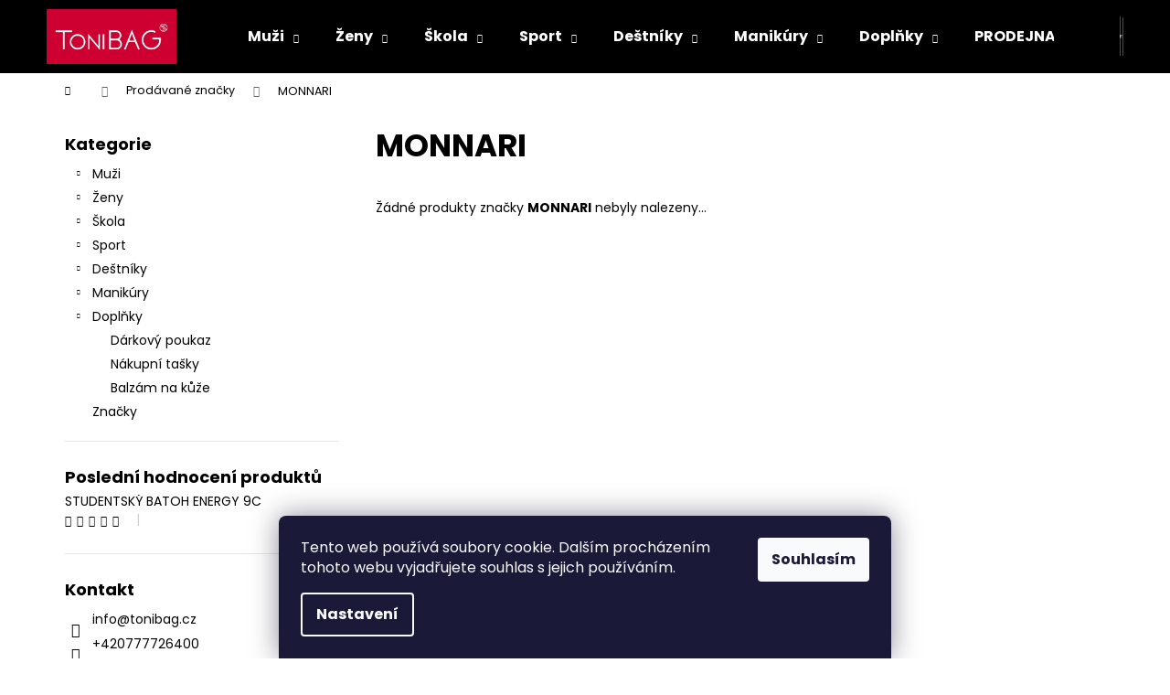

--- FILE ---
content_type: text/html; charset=utf-8
request_url: https://www.tonibag.cz/znacka/monnari/
body_size: 17481
content:
<!doctype html><html lang="cs" dir="ltr" class="header-background-dark external-fonts-loaded"><head><meta charset="utf-8" /><meta name="viewport" content="width=device-width,initial-scale=1" /><title>MONNARI - ToniBag.cz | Od kabelky po opasek...</title><link rel="preconnect" href="https://cdn.myshoptet.com" /><link rel="dns-prefetch" href="https://cdn.myshoptet.com" /><link rel="preload" href="https://cdn.myshoptet.com/prj/dist/master/cms/libs/jquery/jquery-1.11.3.min.js" as="script" /><link href="https://cdn.myshoptet.com/prj/dist/master/cms/templates/frontend_templates/shared/css/font-face/poppins.css" rel="stylesheet"><link href="https://cdn.myshoptet.com/prj/dist/master/shop/dist/font-shoptet-12.css.d637f40c301981789c16.css" rel="stylesheet"><script>
dataLayer = [];
dataLayer.push({'shoptet' : {
    "pageId": -24,
    "pageType": "article",
    "currency": "CZK",
    "currencyInfo": {
        "decimalSeparator": ",",
        "exchangeRate": 1,
        "priceDecimalPlaces": 2,
        "symbol": "K\u010d",
        "symbolLeft": 0,
        "thousandSeparator": " "
    },
    "language": "cs",
    "projectId": 197951,
    "cartInfo": {
        "id": null,
        "freeShipping": false,
        "freeShippingFrom": 1000,
        "leftToFreeGift": {
            "formattedPrice": "0 K\u010d",
            "priceLeft": 0
        },
        "freeGift": false,
        "leftToFreeShipping": {
            "priceLeft": 1000,
            "dependOnRegion": 0,
            "formattedPrice": "1 000 K\u010d"
        },
        "discountCoupon": [],
        "getNoBillingShippingPrice": {
            "withoutVat": 0,
            "vat": 0,
            "withVat": 0
        },
        "cartItems": [],
        "taxMode": "ORDINARY"
    },
    "cart": [],
    "customer": {
        "priceRatio": 1,
        "priceListId": 1,
        "groupId": null,
        "registered": false,
        "mainAccount": false
    }
}});
dataLayer.push({'cookie_consent' : {
    "marketing": "denied",
    "analytics": "denied"
}});
document.addEventListener('DOMContentLoaded', function() {
    shoptet.consent.onAccept(function(agreements) {
        if (agreements.length == 0) {
            return;
        }
        dataLayer.push({
            'cookie_consent' : {
                'marketing' : (agreements.includes(shoptet.config.cookiesConsentOptPersonalisation)
                    ? 'granted' : 'denied'),
                'analytics': (agreements.includes(shoptet.config.cookiesConsentOptAnalytics)
                    ? 'granted' : 'denied')
            },
            'event': 'cookie_consent'
        });
    });
});
</script>
<meta property="og:type" content="website"><meta property="og:site_name" content="tonibag.cz"><meta property="og:url" content="https://www.tonibag.cz/znacka/monnari/"><meta property="og:title" content="MONNARI - ToniBag.cz | Od kabelky po opasek..."><meta name="author" content="ToniBag.cz | Od kabelky po opasek..."><meta name="web_author" content="Shoptet.cz"><meta name="dcterms.rightsHolder" content="www.tonibag.cz"><meta name="robots" content="index,follow"><meta property="og:image" content="https://cdn.myshoptet.com/usr/www.tonibag.cz/user/logos/logo-1.jpg?t=1768734027"><meta property="og:description" content="MONNARI"><meta name="description" content="MONNARI"><meta name="google-site-verification" content="y_CnKWoKpvAQ8aDg09U-BWjPdBEVb4tRk0_tKLSYGmM"><style>:root {--color-primary: #000000;--color-primary-h: 0;--color-primary-s: 0%;--color-primary-l: 0%;--color-primary-hover: #343434;--color-primary-hover-h: 0;--color-primary-hover-s: 0%;--color-primary-hover-l: 20%;--color-secondary: #000000;--color-secondary-h: 0;--color-secondary-s: 0%;--color-secondary-l: 0%;--color-secondary-hover: #343434;--color-secondary-hover-h: 0;--color-secondary-hover-s: 0%;--color-secondary-hover-l: 20%;--color-tertiary: #E2E2E2;--color-tertiary-h: 0;--color-tertiary-s: 0%;--color-tertiary-l: 89%;--color-tertiary-hover: #E2E2E2;--color-tertiary-hover-h: 0;--color-tertiary-hover-s: 0%;--color-tertiary-hover-l: 89%;--color-header-background: #000000;--template-font: "Poppins";--template-headings-font: "Poppins";--header-background-url: none;--cookies-notice-background: #1A1937;--cookies-notice-color: #F8FAFB;--cookies-notice-button-hover: #f5f5f5;--cookies-notice-link-hover: #27263f;--templates-update-management-preview-mode-content: "Náhled aktualizací šablony je aktivní pro váš prohlížeč."}</style>
    
    <link href="https://cdn.myshoptet.com/prj/dist/master/shop/dist/main-12.less.cbeb3006c3de8c1b385d.css" rel="stylesheet" />
                <link href="https://cdn.myshoptet.com/prj/dist/master/shop/dist/mobile-header-v1-12.less.a3f5e7d2d0fb934ead19.css" rel="stylesheet" />
    
    <script>var shoptet = shoptet || {};</script>
    <script src="https://cdn.myshoptet.com/prj/dist/master/shop/dist/main-3g-header.js.05f199e7fd2450312de2.js"></script>
<!-- User include --><!-- /User include --><link rel="shortcut icon" href="/favicon.ico" type="image/x-icon" /><link rel="canonical" href="https://www.tonibag.cz/znacka/monnari/" />    <script>
        var _hwq = _hwq || [];
        _hwq.push(['setKey', '664E64BED182556BC842B86B408DE078']);
        _hwq.push(['setTopPos', '200']);
        _hwq.push(['showWidget', '21']);
        (function() {
            var ho = document.createElement('script');
            ho.src = 'https://cz.im9.cz/direct/i/gjs.php?n=wdgt&sak=664E64BED182556BC842B86B408DE078';
            var s = document.getElementsByTagName('script')[0]; s.parentNode.insertBefore(ho, s);
        })();
    </script>
    <!-- Global site tag (gtag.js) - Google Analytics -->
    <script async src="https://www.googletagmanager.com/gtag/js?id=16937004319"></script>
    <script>
        
        window.dataLayer = window.dataLayer || [];
        function gtag(){dataLayer.push(arguments);}
        

                    console.debug('default consent data');

            gtag('consent', 'default', {"ad_storage":"denied","analytics_storage":"denied","ad_user_data":"denied","ad_personalization":"denied","wait_for_update":500});
            dataLayer.push({
                'event': 'default_consent'
            });
        
        gtag('js', new Date());

                gtag('config', 'UA-128985058-1', { 'groups': "UA" });
        
        
        
                gtag('config', 'AW-16937004319');
        
        
        
        
        
        
        
        
        
        
        
        
        
        
        
        
        
        document.addEventListener('DOMContentLoaded', function() {
            if (typeof shoptet.tracking !== 'undefined') {
                for (var id in shoptet.tracking.bannersList) {
                    gtag('event', 'view_promotion', {
                        "send_to": "UA",
                        "promotions": [
                            {
                                "id": shoptet.tracking.bannersList[id].id,
                                "name": shoptet.tracking.bannersList[id].name,
                                "position": shoptet.tracking.bannersList[id].position
                            }
                        ]
                    });
                }
            }

            shoptet.consent.onAccept(function(agreements) {
                if (agreements.length !== 0) {
                    console.debug('gtag consent accept');
                    var gtagConsentPayload =  {
                        'ad_storage': agreements.includes(shoptet.config.cookiesConsentOptPersonalisation)
                            ? 'granted' : 'denied',
                        'analytics_storage': agreements.includes(shoptet.config.cookiesConsentOptAnalytics)
                            ? 'granted' : 'denied',
                                                                                                'ad_user_data': agreements.includes(shoptet.config.cookiesConsentOptPersonalisation)
                            ? 'granted' : 'denied',
                        'ad_personalization': agreements.includes(shoptet.config.cookiesConsentOptPersonalisation)
                            ? 'granted' : 'denied',
                        };
                    console.debug('update consent data', gtagConsentPayload);
                    gtag('consent', 'update', gtagConsentPayload);
                    dataLayer.push(
                        { 'event': 'update_consent' }
                    );
                }
            });
        });
    </script>
</head><body class="desktop id--24 in-znacka template-12 type-manufacturer-detail multiple-columns-body columns-3 ums_forms_redesign--off ums_a11y_category_page--on ums_discussion_rating_forms--off ums_flags_display_unification--on ums_a11y_login--on mobile-header-version-1"><noscript>
    <style>
        #header {
            padding-top: 0;
            position: relative !important;
            top: 0;
        }
        .header-navigation {
            position: relative !important;
        }
        .overall-wrapper {
            margin: 0 !important;
        }
        body:not(.ready) {
            visibility: visible !important;
        }
    </style>
    <div class="no-javascript">
        <div class="no-javascript__title">Musíte změnit nastavení vašeho prohlížeče</div>
        <div class="no-javascript__text">Podívejte se na: <a href="https://www.google.com/support/bin/answer.py?answer=23852">Jak povolit JavaScript ve vašem prohlížeči</a>.</div>
        <div class="no-javascript__text">Pokud používáte software na blokování reklam, může být nutné povolit JavaScript z této stránky.</div>
        <div class="no-javascript__text">Děkujeme.</div>
    </div>
</noscript>

        <div id="fb-root"></div>
        <script>
            window.fbAsyncInit = function() {
                FB.init({
//                    appId            : 'your-app-id',
                    autoLogAppEvents : true,
                    xfbml            : true,
                    version          : 'v19.0'
                });
            };
        </script>
        <script async defer crossorigin="anonymous" src="https://connect.facebook.net/cs_CZ/sdk.js"></script>    <div class="siteCookies siteCookies--bottom siteCookies--dark js-siteCookies" role="dialog" data-testid="cookiesPopup" data-nosnippet>
        <div class="siteCookies__form">
            <div class="siteCookies__content">
                <div class="siteCookies__text">
                    Tento web používá soubory cookie. Dalším procházením tohoto webu vyjadřujete souhlas s jejich používáním.
                </div>
                <p class="siteCookies__links">
                    <button class="siteCookies__link js-cookies-settings" aria-label="Nastavení cookies" data-testid="cookiesSettings">Nastavení</button>
                </p>
            </div>
            <div class="siteCookies__buttonWrap">
                                <button class="siteCookies__button js-cookiesConsentSubmit" value="all" aria-label="Přijmout cookies" data-testid="buttonCookiesAccept">Souhlasím</button>
            </div>
        </div>
        <script>
            document.addEventListener("DOMContentLoaded", () => {
                const siteCookies = document.querySelector('.js-siteCookies');
                document.addEventListener("scroll", shoptet.common.throttle(() => {
                    const st = document.documentElement.scrollTop;
                    if (st > 1) {
                        siteCookies.classList.add('siteCookies--scrolled');
                    } else {
                        siteCookies.classList.remove('siteCookies--scrolled');
                    }
                }, 100));
            });
        </script>
    </div>
<a href="#content" class="skip-link sr-only">Přejít na obsah</a><div class="overall-wrapper">
    <div class="user-action">
                        <dialog id="login" class="dialog dialog--modal dialog--fullscreen js-dialog--modal" aria-labelledby="loginHeading">
        <div class="dialog__close dialog__close--arrow">
                        <button type="button" class="btn toggle-window-arr" data-dialog-close data-testid="backToShop">Zpět <span>do obchodu</span></button>
            </div>
        <div class="dialog__wrapper">
            <div class="dialog__content dialog__content--form">
                <div class="dialog__header">
                    <h2 id="loginHeading" class="dialog__heading dialog__heading--login">Přihlášení k vašemu účtu</h2>
                </div>
                <div id="customerLogin" class="dialog__body">
                    <form action="/action/Customer/Login/" method="post" id="formLoginIncluded" class="csrf-enabled formLogin" data-testid="formLogin"><input type="hidden" name="referer" value="" /><div class="form-group"><div class="input-wrapper email js-validated-element-wrapper no-label"><input type="email" name="email" class="form-control" autofocus placeholder="E-mailová adresa (např. jan@novak.cz)" data-testid="inputEmail" autocomplete="email" required /></div></div><div class="form-group"><div class="input-wrapper password js-validated-element-wrapper no-label"><input type="password" name="password" class="form-control" placeholder="Heslo" data-testid="inputPassword" autocomplete="current-password" required /><span class="no-display">Nemůžete vyplnit toto pole</span><input type="text" name="surname" value="" class="no-display" /></div></div><div class="form-group"><div class="login-wrapper"><button type="submit" class="btn btn-secondary btn-text btn-login" data-testid="buttonSubmit">Přihlásit se</button><div class="password-helper"><a href="/registrace/" data-testid="signup" rel="nofollow">Nová registrace</a><a href="/klient/zapomenute-heslo/" rel="nofollow">Zapomenuté heslo</a></div></div></div></form>
                </div>
            </div>
        </div>
    </dialog>
            </div>
<header id="header"><div class="container navigation-wrapper"><div class="site-name"><a href="/" data-testid="linkWebsiteLogo"><img src="https://cdn.myshoptet.com/usr/www.tonibag.cz/user/logos/logo-1.jpg" alt="ToniBag.cz | Od kabelky po opasek..." fetchpriority="low" /></a></div><nav id="navigation" aria-label="Hlavní menu" data-collapsible="true"><div class="navigation-in menu"><ul class="menu-level-1" role="menubar" data-testid="headerMenuItems"><li class="menu-item-673 ext" role="none"><a href="/muzi/" data-testid="headerMenuItem" role="menuitem" aria-haspopup="true" aria-expanded="false"><b>Muži</b><span class="submenu-arrow"></span></a><ul class="menu-level-2" aria-label="Muži" tabindex="-1" role="menu"><li class="menu-item-675" role="none"><a href="/panske-tasky/" data-image="https://cdn.myshoptet.com/usr/www.tonibag.cz/user/categories/thumb/pak03-hexagona-119057-cerna-11.jpg" data-testid="headerMenuItem" role="menuitem"><span>Pánské tašky</span></a>
                        </li><li class="menu-item-676" role="none"><a href="/panske-tasky-pres-rameno/" data-image="https://cdn.myshoptet.com/usr/www.tonibag.cz/user/categories/thumb/ptk03-sendi-sd-111-hneda-1.jpg" data-testid="headerMenuItem" role="menuitem"><span>Tašky přes rameno</span></a>
                        </li><li class="menu-item-677" role="none"><a href="/tasky-pres-rameno-male/" data-image="https://cdn.myshoptet.com/usr/www.tonibag.cz/user/categories/thumb/panska-taska-pres-rameno-kozena-tk06-250589-h-1.jpg" data-testid="headerMenuItem" role="menuitem"><span>Tašky přes rameno malé</span></a>
                        </li><li class="menu-item-841" role="none"><a href="/spisovky/" data-image="https://cdn.myshoptet.com/usr/www.tonibag.cz/user/categories/thumb/spisovka-s42-jasak10-9.jpg" data-testid="headerMenuItem" role="menuitem"><span>Spisovky</span></a>
                        </li><li class="menu-item-766" role="none"><a href="/opasky/" data-image="https://cdn.myshoptet.com/usr/www.tonibag.cz/user/categories/thumb/opasky-_hexagona-kabelka-005.jpg" data-testid="headerMenuItem" role="menuitem"><span>Opasky</span></a>
                        </li><li class="menu-item-769" role="none"><a href="/penezenky-2/" data-image="https://cdn.myshoptet.com/usr/www.tonibag.cz/user/categories/thumb/panska-kozena-penezenka-pkp74-1705-25-a-h-1.jpg" data-testid="headerMenuItem" role="menuitem"><span>Peněženky</span></a>
                        </li><li class="menu-item-763" role="none"><a href="/etue-na-doklady/" data-image="https://cdn.myshoptet.com/usr/www.tonibag.cz/user/categories/thumb/pke03-hexagona-110482-hneda.jpg" data-testid="headerMenuItem" role="menuitem"><span>Etue na doklady</span></a>
                        </li><li class="menu-item-772" role="none"><a href="/ledvinky-2/" data-image="https://cdn.myshoptet.com/usr/www.tonibag.cz/user/categories/thumb/ledvinka-l10-akb006-31m-modra-1.jpg" data-testid="headerMenuItem" role="menuitem"><span>Ledvinky</span></a>
                        </li><li class="menu-item-775" role="none"><a href="/cestovni-tasky-2/" data-image="https://cdn.myshoptet.com/usr/www.tonibag.cz/user/categories/thumb/ct40-3941-1-khaki-5.jpg" data-testid="headerMenuItem" role="menuitem"><span>Cestovní tašky</span></a>
                        </li><li class="menu-item-778" role="none"><a href="/manikury-2/" data-image="https://cdn.myshoptet.com/usr/www.tonibag.cz/user/categories/thumb/m-07-hynek-2.jpg" data-testid="headerMenuItem" role="menuitem"><span>Manikúry</span></a>
                        </li><li class="menu-item-960" role="none"><a href="/batohy/" data-image="https://cdn.myshoptet.com/usr/www.tonibag.cz/user/categories/thumb/pansky-batoh-b03-62077-s.jpg" data-testid="headerMenuItem" role="menuitem"><span>Batohy</span></a>
                        </li><li class="menu-item-739" role="none"><a href="/panske-destniky/" data-image="https://cdn.myshoptet.com/usr/www.tonibag.cz/user/categories/thumb/7221634bu-m.jpg" data-testid="headerMenuItem" role="menuitem"><span>Pánské deštníky</span></a>
                        </li></ul></li>
<li class="menu-item-674 ext" role="none"><a href="/zeny/" data-testid="headerMenuItem" role="menuitem" aria-haspopup="true" aria-expanded="false"><b>Ženy</b><span class="submenu-arrow"></span></a><ul class="menu-level-2" aria-label="Ženy" tabindex="-1" role="menu"><li class="menu-item-678" role="none"><a href="/kabelky/" data-image="https://cdn.myshoptet.com/usr/www.tonibag.cz/user/categories/thumb/dk01-carmelo-3297-cervena.jpg" data-testid="headerMenuItem" role="menuitem"><span>Kabelky</span></a>
                        </li><li class="menu-item-781" role="none"><a href="/penezenky-3/" data-image="https://cdn.myshoptet.com/usr/www.tonibag.cz/user/categories/thumb/damska-kozena-penezenka-dkp02-1077-nic-r.jpg" data-testid="headerMenuItem" role="menuitem"><span>Peněženky</span></a>
                        </li><li class="menu-item-784" role="none"><a href="/opasky-2/" data-image="https://cdn.myshoptet.com/usr/www.tonibag.cz/user/categories/thumb/damsky-kozeny-opasek-ds20-75-01-8-zluta.jpg" data-testid="headerMenuItem" role="menuitem"><span>Opasky</span></a>
                        </li><li class="menu-item-787" role="none"><a href="/batohy-3/" data-image="https://cdn.myshoptet.com/usr/www.tonibag.cz/user/categories/thumb/damsky-batoh-db70-533942.jpg" data-testid="headerMenuItem" role="menuitem"><span>Batohy</span></a>
                        </li><li class="menu-item-790" role="none"><a href="/cestovni-tasky-3/" data-image="https://cdn.myshoptet.com/usr/www.tonibag.cz/user/categories/thumb/cestovni-taska-ct10-cm0045-16-or-1.jpg" data-testid="headerMenuItem" role="menuitem"><span>Cestovní tašky</span></a>
                        </li><li class="menu-item-913" role="none"><a href="/manikury-3/" data-image="https://cdn.myshoptet.com/usr/www.tonibag.cz/user/categories/thumb/manikura-damska-m-07-gita-2.jpg" data-testid="headerMenuItem" role="menuitem"><span>Manikúry</span></a>
                        </li><li class="menu-item-793" role="none"><a href="/damske-destniky/" data-image="https://cdn.myshoptet.com/usr/www.tonibag.cz/user/categories/thumb/destnik-7440265pcz.jpg" data-testid="headerMenuItem" role="menuitem"><span>Dámské deštníky</span></a>
                        </li><li class="menu-item-1068" role="none"><a href="/damske-ledvinky/" data-image="https://cdn.myshoptet.com/usr/www.tonibag.cz/user/categories/thumb/ledvinka-damska-l10-p631-f1-r-1.jpg" data-testid="headerMenuItem" role="menuitem"><span>Dámské ledvinky</span></a>
                        </li></ul></li>
<li class="menu-item-691 ext" role="none"><a href="/skola/" data-testid="headerMenuItem" role="menuitem" aria-haspopup="true" aria-expanded="false"><b>Škola</b><span class="submenu-arrow"></span></a><ul class="menu-level-2" aria-label="Škola" tabindex="-1" role="menu"><li class="menu-item-802" role="none"><a href="/skolni-batohy-2/" data-image="https://cdn.myshoptet.com/usr/www.tonibag.cz/user/categories/thumb/coco-19002_coco_19002_g_09.jpg" data-testid="headerMenuItem" role="menuitem"><span>Školní batohy</span></a>
                        </li><li class="menu-item-805" role="none"><a href="/studentske-batohy-2/" data-image="https://cdn.myshoptet.com/usr/www.tonibag.cz/user/categories/thumb/urban_gray_1.jpg" data-testid="headerMenuItem" role="menuitem"><span>Studentské batohy</span></a>
                        </li><li class="menu-item-703" role="none"><a href="/penaly/" data-image="https://cdn.myshoptet.com/usr/www.tonibag.cz/user/categories/thumb/chi_848_h.jpg" data-testid="headerMenuItem" role="menuitem"><span>Penály</span></a>
                        </li><li class="menu-item-706" role="none"><a href="/prislusenstvi/" data-image="https://cdn.myshoptet.com/usr/www.tonibag.cz/user/categories/thumb/top_150_h.jpg" data-testid="headerMenuItem" role="menuitem"><span>Příslušenství</span></a>
                        </li><li class="menu-item-709" role="none"><a href="/detske-destniky/" data-image="https://cdn.myshoptet.com/usr/www.tonibag.cz/user/categories/thumb/de__tn__k.jpg" data-testid="headerMenuItem" role="menuitem"><span>Dětské deštníky</span></a>
                        </li></ul></li>
<li class="menu-item-745 ext" role="none"><a href="/sport/" data-testid="headerMenuItem" role="menuitem" aria-haspopup="true" aria-expanded="false"><b>Sport</b><span class="submenu-arrow"></span></a><ul class="menu-level-2" aria-label="Sport" tabindex="-1" role="menu"><li class="menu-item-748" role="none"><a href="/cestovni-tasky/" data-image="https://cdn.myshoptet.com/usr/www.tonibag.cz/user/categories/thumb/cestovni-taska-ct10-tpu005-48m-1.jpg" data-testid="headerMenuItem" role="menuitem"><span>Cestovní tašky</span></a>
                        </li><li class="menu-item-751" role="none"><a href="/batohy-2/" data-image="https://cdn.myshoptet.com/usr/www.tonibag.cz/user/categories/thumb/sportovni-batoh-textilni-sb03-47159-m-1.jpg" data-testid="headerMenuItem" role="menuitem"><span>Batohy</span></a>
                        </li><li class="menu-item-754" role="none"><a href="/ledvinky/" data-image="https://cdn.myshoptet.com/usr/www.tonibag.cz/user/categories/thumb/ledvinka-03-enricobenetti-66806-modra.jpg" data-testid="headerMenuItem" role="menuitem"><span>Ledvinky</span></a>
                        </li><li class="menu-item-757" role="none"><a href="/penezenky/" data-image="https://cdn.myshoptet.com/usr/www.tonibag.cz/user/categories/thumb/pen____enka-sportovn__-p10-prt-001-48m.jpg" data-testid="headerMenuItem" role="menuitem"><span>Peněženky</span></a>
                        </li><li class="menu-item-966" role="none"><a href="/taska-pres-rameno-mala-textilni/" data-image="https://cdn.myshoptet.com/usr/www.tonibag.cz/user/categories/thumb/p__nsk__-ta__ka-p__es-rameno-mal__-__ed__-pk010-tru002-23m-2.jpg" data-testid="headerMenuItem" role="menuitem"><span>Taška přes rameno malá textilní</span></a>
                        </li></ul></li>
<li class="menu-item-1044 ext" role="none"><a href="/destniky-3/" data-testid="headerMenuItem" role="menuitem" aria-haspopup="true" aria-expanded="false"><b>Deštníky</b><span class="submenu-arrow"></span></a><ul class="menu-level-2" aria-label="Deštníky" tabindex="-1" role="menu"><li class="menu-item-1047" role="none"><a href="/panske-destniky-2/" data-image="https://cdn.myshoptet.com/usr/www.tonibag.cz/user/categories/thumb/de__tn__k-726467cz-__ern__.jpg" data-testid="headerMenuItem" role="menuitem"><span>Pánské deštníky</span></a>
                        </li><li class="menu-item-1050" role="none"><a href="/damske-destniky-2/" data-image="https://cdn.myshoptet.com/usr/www.tonibag.cz/user/categories/thumb/de__tn__k-726465p03-pari__.jpg" data-testid="headerMenuItem" role="menuitem"><span>Dámské deštníky</span></a>
                        </li><li class="menu-item-1056" role="none"><a href="/detske-destniky-2/" data-image="https://cdn.myshoptet.com/usr/www.tonibag.cz/user/categories/thumb/70830k-r-k-1-1.jpg" data-testid="headerMenuItem" role="menuitem"><span>Dětské deštníky</span></a>
                        </li></ul></li>
<li class="menu-item-685 ext" role="none"><a href="/manikury/" data-testid="headerMenuItem" role="menuitem" aria-haspopup="true" aria-expanded="false"><b>Manikúry</b><span class="submenu-arrow"></span></a><ul class="menu-level-2" aria-label="Manikúry" tabindex="-1" role="menu"><li class="menu-item-1118" role="none"><a href="/manikury-4/" data-image="https://cdn.myshoptet.com/usr/www.tonibag.cz/user/categories/thumb/manikura-m07-olina.jpg" data-testid="headerMenuItem" role="menuitem"><span>Manikúry</span></a>
                        </li><li class="menu-item-1106" role="none"><a href="/nuzky--kleste--stipacky/" data-image="https://cdn.myshoptet.com/usr/www.tonibag.cz/user/categories/thumb/nuzky-nehtove-solingen-zaderkove-n07-2110-049.jpg" data-testid="headerMenuItem" role="menuitem"><span>Nůžky, kleště, štípačky</span></a>
                        </li></ul></li>
<li class="menu-item-990 ext" role="none"><a href="/doplnky-2/" data-testid="headerMenuItem" role="menuitem" aria-haspopup="true" aria-expanded="false"><b>Doplňky</b><span class="submenu-arrow"></span></a><ul class="menu-level-2" aria-label="Doplňky" tabindex="-1" role="menu"><li class="menu-item-1124" role="none"><a href="/darkovy-poukaz/" data-image="https://cdn.myshoptet.com/usr/www.tonibag.cz/user/categories/thumb/darkovy-poukaz-1000.jpg" data-testid="headerMenuItem" role="menuitem"><span>Dárkový poukaz</span></a>
                        </li><li class="menu-item-1130" role="none"><a href="/nakupni-tasky/" data-image="https://cdn.myshoptet.com/usr/www.tonibag.cz/user/categories/thumb/nakupni-taska-nt-juta.jpg" data-testid="headerMenuItem" role="menuitem"><span>Nákupní tašky</span></a>
                        </li><li class="menu-item-1136" role="none"><a href="/balzam-na-kuze/" data-image="https://cdn.myshoptet.com/usr/www.tonibag.cz/user/categories/thumb/balzam-100ml-svetly-2.jpg" data-testid="headerMenuItem" role="menuitem"><span>Balzám na kůže</span></a>
                        </li></ul></li>
<li class="menu-item-898" role="none"><a href="/kamenna-prodejna-valasske-mezirici/" data-testid="headerMenuItem" role="menuitem" aria-expanded="false"><b>PRODEJNA</b></a></li>
<li class="menu-item-39" role="none"><a href="/obchodni-podminky/" data-testid="headerMenuItem" role="menuitem" aria-expanded="false"><b>Obchodní podmínky</b></a></li>
<li class="menu-item-29" role="none"><a href="/kontakty/" data-testid="headerMenuItem" role="menuitem" aria-expanded="false"><b>Kontakty</b></a></li>
<li class="menu-item-1146" role="none"><a href="/osetrovani/" target="blank" data-testid="headerMenuItem" role="menuitem" aria-expanded="false"><b>Ošetřování</b></a></li>
<li class="ext" id="nav-manufacturers" role="none"><a href="https://www.tonibag.cz/znacka/" data-testid="brandsText" role="menuitem"><b>Značky</b><span class="submenu-arrow"></span></a><ul class="menu-level-2" role="menu"><li role="none"><a href="/znacka/always-wild/" data-testid="brandName" role="menuitem"><span>ALWAYS WILD</span></a></li><li role="none"><a href="/znacka/arwel/" data-testid="brandName" role="menuitem"><span>ARWEL</span></a></li><li role="none"><a href="/znacka/bellugio/" data-testid="brandName" role="menuitem"><span>BELLUGIO</span></a></li><li role="none"><a href="/znacka/carmelo/" data-testid="brandName" role="menuitem"><span>CARMELO</span></a></li><li role="none"><a href="/znacka/david-jones/" data-testid="brandName" role="menuitem"><span>DAVID JONES</span></a></li><li role="none"><a href="/znacka/doppler/" data-testid="brandName" role="menuitem"><span>DOPPLER</span></a></li><li role="none"><a href="/znacka/dup/" data-testid="brandName" role="menuitem"><span>DUP</span></a></li><li role="none"><a href="/znacka/enrico-benetti/" data-testid="brandName" role="menuitem"><span>ENRICO BENETTI</span></a></li><li role="none"><a href="/znacka/hexagona/" data-testid="brandName" role="menuitem"><span>HEXAGONA</span></a></li><li role="none"><a href="/znacka/lorenti/" data-testid="brandName" role="menuitem"><span>LORENTI</span></a></li><li role="none"><a href="/znacka/nobo/" data-testid="brandName" role="menuitem"><span>NOBO</span></a></li><li role="none"><a href="/znacka/sendi-design/" data-testid="brandName" role="menuitem"><span>SENDI DESIGN</span></a></li><li role="none"><a href="/znacka/topgal/" data-testid="brandName" role="menuitem"><span>TOPGAL</span></a></li></ul>
</li></ul>
    <ul class="navigationActions" role="menu">
                            <li role="none">
                                    <a href="/login/?backTo=%2Fznacka%2Fmonnari%2F" rel="nofollow" data-testid="signin" role="menuitem"><span>Přihlášení</span></a>
                            </li>
                        </ul>
</div><span class="navigation-close"></span></nav><div class="menu-helper" data-testid="hamburgerMenu"><span>Více</span></div>

    <div class="navigation-buttons">
                <a href="#" class="toggle-window" data-target="search" data-testid="linkSearchIcon"><span class="sr-only">Hledat</span></a>
                    
        <button class="top-nav-button top-nav-button-login" type="button" data-dialog-id="login" aria-haspopup="dialog" aria-controls="login" data-testid="signin">
            <span class="sr-only">Přihlášení</span>
        </button>
                    <a href="/kosik/" class="toggle-window cart-count" data-target="cart" data-testid="headerCart" rel="nofollow" aria-haspopup="dialog" aria-expanded="false" aria-controls="cart-widget"><span class="sr-only">Nákupní košík</span></a>
        <a href="#" class="toggle-window" data-target="navigation" data-testid="hamburgerMenu"><span class="sr-only">Menu</span></a>
    </div>

</div></header><!-- / header -->


<div id="content-wrapper" class="container content-wrapper">
    
                                <div class="breadcrumbs navigation-home-icon-wrapper" itemscope itemtype="https://schema.org/BreadcrumbList">
                                                                            <span id="navigation-first" data-basetitle="ToniBag.cz | Od kabelky po opasek..." itemprop="itemListElement" itemscope itemtype="https://schema.org/ListItem">
                <a href="/" itemprop="item" class="navigation-home-icon"><span class="sr-only" itemprop="name">Domů</span></a>
                <span class="navigation-bullet">/</span>
                <meta itemprop="position" content="1" />
            </span>
                                <span id="navigation-1" itemprop="itemListElement" itemscope itemtype="https://schema.org/ListItem">
                <a href="/znacka/" itemprop="item" data-testid="breadcrumbsSecondLevel"><span itemprop="name">Prodávané značky</span></a>
                <span class="navigation-bullet">/</span>
                <meta itemprop="position" content="2" />
            </span>
                                            <span id="navigation-2" itemprop="itemListElement" itemscope itemtype="https://schema.org/ListItem" data-testid="breadcrumbsLastLevel">
                <meta itemprop="item" content="https://www.tonibag.cz/znacka/monnari/" />
                <meta itemprop="position" content="3" />
                <span itemprop="name" data-title="MONNARI">MONNARI</span>
            </span>
            </div>
            
    <div class="content-wrapper-in">
                                                <aside class="sidebar sidebar-left"  data-testid="sidebarMenu">
                                                                                                <div class="sidebar-inner">
                                                                                                        <div class="box box-bg-variant box-categories">    <div class="skip-link__wrapper">
        <span id="categories-start" class="skip-link__target js-skip-link__target sr-only" tabindex="-1">&nbsp;</span>
        <a href="#categories-end" class="skip-link skip-link--start sr-only js-skip-link--start">Přeskočit kategorie</a>
    </div>

<h4>Kategorie</h4>


<div id="categories"><div class="categories cat-01 expandable external" id="cat-673"><div class="topic"><a href="/muzi/">Muži<span class="cat-trigger">&nbsp;</span></a></div>

    </div><div class="categories cat-02 expandable external" id="cat-674"><div class="topic"><a href="/zeny/">Ženy<span class="cat-trigger">&nbsp;</span></a></div>

    </div><div class="categories cat-01 expandable external" id="cat-691"><div class="topic"><a href="/skola/">Škola<span class="cat-trigger">&nbsp;</span></a></div>

    </div><div class="categories cat-02 expandable external" id="cat-745"><div class="topic"><a href="/sport/">Sport<span class="cat-trigger">&nbsp;</span></a></div>

    </div><div class="categories cat-01 expandable external" id="cat-1044"><div class="topic"><a href="/destniky-3/">Deštníky<span class="cat-trigger">&nbsp;</span></a></div>

    </div><div class="categories cat-02 expandable external" id="cat-685"><div class="topic"><a href="/manikury/">Manikúry<span class="cat-trigger">&nbsp;</span></a></div>

    </div><div class="categories cat-01 expandable expanded" id="cat-990"><div class="topic"><a href="/doplnky-2/">Doplňky<span class="cat-trigger">&nbsp;</span></a></div>

                    <ul class=" expanded">
                                        <li >
                <a href="/darkovy-poukaz/">
                    Dárkový poukaz
                                    </a>
                                                                </li>
                                <li >
                <a href="/nakupni-tasky/">
                    Nákupní tašky
                                    </a>
                                                                </li>
                                <li >
                <a href="/balzam-na-kuze/">
                    Balzám na kůže
                                    </a>
                                                                </li>
                </ul>
    </div>                <div class="categories cat-02 expandable" id="cat-manufacturers" data-testid="brandsList">
            
            <div class="topic"><a href="https://www.tonibag.cz/znacka/" data-testid="brandsText">Značky</a></div>
            <ul class="menu-level-2" role="menu"><li role="none"><a href="/znacka/always-wild/" data-testid="brandName" role="menuitem"><span>ALWAYS WILD</span></a></li><li role="none"><a href="/znacka/arwel/" data-testid="brandName" role="menuitem"><span>ARWEL</span></a></li><li role="none"><a href="/znacka/bellugio/" data-testid="brandName" role="menuitem"><span>BELLUGIO</span></a></li><li role="none"><a href="/znacka/carmelo/" data-testid="brandName" role="menuitem"><span>CARMELO</span></a></li><li role="none"><a href="/znacka/david-jones/" data-testid="brandName" role="menuitem"><span>DAVID JONES</span></a></li><li role="none"><a href="/znacka/doppler/" data-testid="brandName" role="menuitem"><span>DOPPLER</span></a></li><li role="none"><a href="/znacka/dup/" data-testid="brandName" role="menuitem"><span>DUP</span></a></li><li role="none"><a href="/znacka/enrico-benetti/" data-testid="brandName" role="menuitem"><span>ENRICO BENETTI</span></a></li><li role="none"><a href="/znacka/hexagona/" data-testid="brandName" role="menuitem"><span>HEXAGONA</span></a></li><li role="none"><a href="/znacka/lorenti/" data-testid="brandName" role="menuitem"><span>LORENTI</span></a></li><li role="none"><a href="/znacka/nobo/" data-testid="brandName" role="menuitem"><span>NOBO</span></a></li><li role="none"><a href="/znacka/sendi-design/" data-testid="brandName" role="menuitem"><span>SENDI DESIGN</span></a></li><li role="none"><a href="/znacka/topgal/" data-testid="brandName" role="menuitem"><span>TOPGAL</span></a></li></ul>
        </div>
    </div>

    <div class="skip-link__wrapper">
        <a href="#categories-start" class="skip-link skip-link--end sr-only js-skip-link--end" tabindex="-1" hidden>Přeskočit kategorie</a>
        <span id="categories-end" class="skip-link__target js-skip-link__target sr-only" tabindex="-1">&nbsp;</span>
    </div>
</div>
                                                                                                                                                                            <div class="box box-bg-default box-sm box-productRating">    <h4>
        <span>
                            Poslední hodnocení produktů                    </span>
    </h4>

    <div class="rate-wrapper">
            
    <div class="votes-wrap simple-vote">

            <div class="vote-wrap" data-testid="gridRating">
                            <a href="/studentske-batohy-2/studentsky-batoh-energy-9c/">
                                    <div class="vote-header">
                <span class="vote-pic">
                                                                        <img src="data:image/svg+xml,%3Csvg%20width%3D%2260%22%20height%3D%2260%22%20xmlns%3D%22http%3A%2F%2Fwww.w3.org%2F2000%2Fsvg%22%3E%3C%2Fsvg%3E" alt="STUDENTSKÝ BATOH ENERGY 9C" width="60" height="60"  data-src="https://cdn.myshoptet.com/usr/www.tonibag.cz/user/shop/related/6489-2_energy-9c-violet-green-gray-1-kopie.jpg?60509b4c" fetchpriority="low" />
                                                            </span>
                <span class="vote-summary">
                                                                <span class="vote-product-name vote-product-name--nowrap">
                              STUDENTSKÝ BATOH ENERGY 9C                        </span>
                                        <span class="vote-rating">
                        <span class="stars" data-testid="gridStars">
                                                                                                <span class="star star-on"></span>
                                                                                                                                <span class="star star-on"></span>
                                                                                                                                <span class="star star-on"></span>
                                                                                                                                <span class="star star-on"></span>
                                                                                                                                <span class="star star-on"></span>
                                                                                    </span>
                        <span class="vote-delimeter">|</span>
                                                                                <span class="vote-name vote-name--nowrap" data-testid="textRatingAuthor">
                            <span></span>
                        </span>
                    
                                                </span>
                </span>
            </div>

            <div class="vote-content" data-testid="textRating">
                                                                                                    
                            </div>
            </a>
                    </div>
    </div>

    </div>
</div>
                                                                                                            <div class="box box-bg-variant box-sm box-contact"><h4><span>Kontakt</span></h4>


    <div class="contact-box no-image" data-testid="contactbox">
                
        <ul>
                            <li>
                    <span class="mail" data-testid="contactboxEmail">
                                                    <a href="mailto:info&#64;tonibag.cz">info<!---->&#64;<!---->tonibag.cz</a>
                                            </span>
                </li>
            
                            <li>
                    <span class="tel">
                                                                                <a href="tel:+420777726400" aria-label="Zavolat na +420777726400" data-testid="contactboxPhone">
                                +420777726400
                            </a>
                                            </span>
                </li>
            
                            <li>
                    <span class="cellphone">
                                                                                <a href="tel:+420777726400" aria-label="Zavolat na +420777726400" data-testid="contactboxCellphone">
                                +420777726400
                            </a>
                                            </span>
                </li>
            
            

                                    <li>
                        <span class="facebook">
                            <a href="https://www.facebook.com/tonibag.cz/" title="Facebook" target="_blank" data-testid="contactboxFacebook">
                                                                https://www.facebook.com/tonibag.cz/
                                                            </a>
                        </span>
                    </li>
                
                
                
                
                
                
                
            

        </ul>

    </div>


<script type="application/ld+json">
    {
        "@context" : "https://schema.org",
        "@type" : "Organization",
        "name" : "ToniBag.cz | Od kabelky po opasek...",
        "url" : "https://www.tonibag.cz",
                "employee" : "Latriss s.r.o.",
                    "email" : "info@tonibag.cz",
                            "telephone" : "+420777726400",
                                
                                                                        "sameAs" : ["https://www.facebook.com/tonibag.cz/\", \"\", \""]
            }
</script>
</div>
                                                                                                            <div class="box box-bg-default box-sm box-facebook">            <div id="facebookWidget">
            <h4><span>Facebook</span></h4>
            <div class="fb-page" data-href="https://www.facebook.com/Tonibag.cz/" data-hide-cover="false" data-show-facepile="true" data-show-posts="false" data-width="191" data-height="398" style="overflow:hidden"><div class="fb-xfbml-parse-ignore"><blockquote cite="https://www.facebook.com/Tonibag.cz/"><a href="https://www.facebook.com/Tonibag.cz/">ToniBag.cz | Od kabelky po opasek...</a></blockquote></div></div>

        </div>
    </div>
                                                                    </div>
                                                            </aside>
                            <main id="content" class="content narrow">
                                <div class="manufacturerDetail">
        <h1 class="category-title" data-testid="titleCategory">MONNARI</h1>
                
    </div>
    <div id="filters-wrapper"></div>
                <div class="category-perex">
            Žádné produkty značky <strong>MONNARI</strong> nebyly nalezeny...
        </div>
                        </main>
    </div>
    
            
    
                    <div id="cart-widget" class="content-window cart-window" role="dialog" aria-hidden="true">
                <div class="content-window-in cart-window-in">
                                <button type="button" class="btn toggle-window-arr toggle-window" data-target="cart" data-testid="backToShop" aria-controls="cart-widget">Zpět <span>do obchodu</span></button>
                        <div class="container place-cart-here">
                        <div class="loader-overlay">
                            <div class="loader"></div>
                        </div>
                    </div>
                </div>
            </div>
            <div class="content-window search-window" itemscope itemtype="https://schema.org/WebSite">
                <meta itemprop="headline" content="Prodávané značky"/><meta itemprop="url" content="https://www.tonibag.cz"/><meta itemprop="text" content="MONNARI"/>                <div class="content-window-in search-window-in">
                                <button type="button" class="btn toggle-window-arr toggle-window" data-target="search" data-testid="backToShop" aria-controls="cart-widget">Zpět <span>do obchodu</span></button>
                        <div class="container">
                        <div class="search"><h2>Co potřebujete najít?</h2><form action="/action/ProductSearch/prepareString/" method="post"
    id="formSearchForm" class="search-form compact-form js-search-main"
    itemprop="potentialAction" itemscope itemtype="https://schema.org/SearchAction" data-testid="searchForm">
    <fieldset>
        <meta itemprop="target"
            content="https://www.tonibag.cz/vyhledavani/?string={string}"/>
        <input type="hidden" name="language" value="cs"/>
        
            
<input
    type="search"
    name="string"
        class="query-input form-control search-input js-search-input lg"
    placeholder="Napište, co hledáte"
    autocomplete="off"
    required
    itemprop="query-input"
    aria-label="Vyhledávání"
    data-testid="searchInput"
>
            <button type="submit" class="btn btn-default btn-arrow-right btn-lg" data-testid="searchBtn"><span class="sr-only">Hledat</span></button>
        
    </fieldset>
</form>
<h3>Doporučujeme</h3><div class="recommended-products"><a href="#" class="browse next"><span class="sr-only">Následující</span></a><a href="#" class="browse prev inactive"><span class="sr-only">Předchozí</span></a><div class="indicator"><div></div></div><div class="row active"><div class="col-sm-4"><a href="/penezenky-3/damska-kozena-penezenka-carmelo-fialova/" class="recommended-product"><img src="data:image/svg+xml,%3Csvg%20width%3D%22100%22%20height%3D%22100%22%20xmlns%3D%22http%3A%2F%2Fwww.w3.org%2F2000%2Fsvg%22%3E%3C%2Fsvg%3E" alt="DKP01 2105 m f 01" width="100" height="100"  data-src="https://cdn.myshoptet.com/usr/www.tonibag.cz/user/shop/related/22037-7_dkp01-2105-m-f-01.jpg?6926e2b4" fetchpriority="low" />                        <span class="p-bottom">
                            <strong class="name" data-testid="productCardName">  DÁMSKÁ KOŽENÁ PENĚŽENKA CARMELO - FIALOVÁ</strong>

                                                            <strong class="price price-final" data-testid="productCardPrice">899 Kč</strong>
                            
                                                    </span>
</a></div><div class="col-sm-4"><a href="/opasky-klasik-sire-30-mm/damsky-cerny-kozeny-opasek-s-designovou-prezkou/" class="recommended-product"><img src="data:image/svg+xml,%3Csvg%20width%3D%22100%22%20height%3D%22100%22%20xmlns%3D%22http%3A%2F%2Fwww.w3.org%2F2000%2Fsvg%22%3E%3C%2Fsvg%3E" alt="DS44 30 7 C" width="100" height="100"  data-src="https://cdn.myshoptet.com/usr/www.tonibag.cz/user/shop/related/21938-1_ds44-30-7-c.jpg?69172694" fetchpriority="low" />                        <span class="p-bottom">
                            <strong class="name" data-testid="productCardName">  Dámský černý kožený opasek s designovou přezkou</strong>

                                                            <strong class="price price-final" data-testid="productCardPrice">440 Kč</strong>
                            
                                                    </span>
</a></div><div class="col-sm-4"><a href="/opasky-2/damsky-kozeny-opasek-semisovy-tmave-modra/" class="recommended-product"><img src="data:image/svg+xml,%3Csvg%20width%3D%22100%22%20height%3D%22100%22%20xmlns%3D%22http%3A%2F%2Fwww.w3.org%2F2000%2Fsvg%22%3E%3C%2Fsvg%3E" alt="DS44 30 1 TM" width="100" height="100"  data-src="https://cdn.myshoptet.com/usr/www.tonibag.cz/user/shop/related/21908-1_ds44-30-1-tm.jpg?690b7918" fetchpriority="low" />                        <span class="p-bottom">
                            <strong class="name" data-testid="productCardName">  Dámský kožený opasek semišový  - tmavě modrá</strong>

                                                            <strong class="price price-final" data-testid="productCardPrice">440 Kč</strong>
                            
                                                    </span>
</a></div></div><div class="row"><div class="col-sm-4 active"><a href="/kabelky/damska-kozena-kabelka-noelia-bolger-mala-cerna-4/" class="recommended-product"><img src="data:image/svg+xml,%3Csvg%20width%3D%22100%22%20height%3D%22100%22%20xmlns%3D%22http%3A%2F%2Fwww.w3.org%2F2000%2Fsvg%22%3E%3C%2Fsvg%3E" alt="dkk01 nb 3004 c" width="100" height="100"  data-src="https://cdn.myshoptet.com/usr/www.tonibag.cz/user/shop/related/21866-6_dkk01-nb-3004-c.jpg?6904e9f8" fetchpriority="low" />                        <span class="p-bottom">
                            <strong class="name" data-testid="productCardName">  DÁMSKÁ KOŽENÁ KABELKA NOELIA BOLGER MALÁ - ČERNÁ</strong>

                                                            <strong class="price price-final" data-testid="productCardPrice">1 990 Kč</strong>
                            
                                                    </span>
</a></div><div class="col-sm-4"><a href="/opasky/pansky-kozeny-opasek-cerny-nadmerna-velikost-4/" class="recommended-product"><img src="data:image/svg+xml,%3Csvg%20width%3D%22100%22%20height%3D%22100%22%20xmlns%3D%22http%3A%2F%2Fwww.w3.org%2F2000%2Fsvg%22%3E%3C%2Fsvg%3E" alt="pansky kozeny opasek pr75 40 16 c" width="100" height="100"  data-src="https://cdn.myshoptet.com/usr/www.tonibag.cz/user/shop/related/21848_pansky-kozeny-opasek-pr75-40-16-c.jpg?6904d379" fetchpriority="low" />                        <span class="p-bottom">
                            <strong class="name" data-testid="productCardName">  Pánský kožený opasek černý nadměrná velikost</strong>

                                                            <strong class="price price-final" data-testid="productCardPrice">490 Kč</strong>
                            
                                                    </span>
</a></div><div class="col-sm-4"><a href="/opasky/pansky-kozeny-opasek-nadmerna-velikost/" class="recommended-product"><img src="data:image/svg+xml,%3Csvg%20width%3D%22100%22%20height%3D%22100%22%20xmlns%3D%22http%3A%2F%2Fwww.w3.org%2F2000%2Fsvg%22%3E%3C%2Fsvg%3E" alt="pansky kozeny opasek PR40 75 13 1 cerna" width="100" height="100"  data-src="https://cdn.myshoptet.com/usr/www.tonibag.cz/user/shop/related/21845_pansky-kozeny-opasek-pr40-75-13-1-cerna.jpg?6904cf64" fetchpriority="low" />                        <span class="p-bottom">
                            <strong class="name" data-testid="productCardName">  Pánský kožený opasek nadměrná velikost</strong>

                                                            <strong class="price price-final" data-testid="productCardPrice">490 Kč</strong>
                            
                                                    </span>
</a></div></div><div class="row"><div class="col-sm-4"><a href="/opasky/pansky-cerny-kozeny-opasek-nadmerna-velikost/" class="recommended-product"><img src="data:image/svg+xml,%3Csvg%20width%3D%22100%22%20height%3D%22100%22%20xmlns%3D%22http%3A%2F%2Fwww.w3.org%2F2000%2Fsvg%22%3E%3C%2Fsvg%3E" alt="pansky kozeny opasek cerny PR75 30 12 C" width="100" height="100"  data-src="https://cdn.myshoptet.com/usr/www.tonibag.cz/user/shop/related/21824_pansky-kozeny-opasek-cerny-pr75-30-12-c.jpg?6904895a" fetchpriority="low" />                        <span class="p-bottom">
                            <strong class="name" data-testid="productCardName">  Pánský černý kožený opasek - nadměrná velikost</strong>

                                                            <strong class="price price-final" data-testid="productCardPrice">420 Kč</strong>
                            
                                                    </span>
</a></div><div class="col-sm-4"><a href="/nakupni-tasky/nakupni-taska-shop-go-cerna-kocky/" class="recommended-product"><img src="data:image/svg+xml,%3Csvg%20width%3D%22100%22%20height%3D%22100%22%20xmlns%3D%22http%3A%2F%2Fwww.w3.org%2F2000%2Fsvg%22%3E%3C%2Fsvg%3E" alt="n01 0023 N" width="100" height="100"  data-src="https://cdn.myshoptet.com/usr/www.tonibag.cz/user/shop/related/21263_n01-0023-n.jpg?68528ba1" fetchpriority="low" />                        <span class="p-bottom">
                            <strong class="name" data-testid="productCardName">  NÁKUPNÍ TAŠKA SHOP&amp;GO - ČERNÁ KOČKY</strong>

                                                            <strong class="price price-final" data-testid="productCardPrice">99 Kč</strong>
                            
                                                    </span>
</a></div><div class="col-sm-4"><a href="/nakupni-tasky/nakupni-taska-shop-go-zelena-kvet/" class="recommended-product"><img src="data:image/svg+xml,%3Csvg%20width%3D%22100%22%20height%3D%22100%22%20xmlns%3D%22http%3A%2F%2Fwww.w3.org%2F2000%2Fsvg%22%3E%3C%2Fsvg%3E" alt="n01 0023 l" width="100" height="100"  data-src="https://cdn.myshoptet.com/usr/www.tonibag.cz/user/shop/related/21257_n01-0023-l.jpg?68527f23" fetchpriority="low" />                        <span class="p-bottom">
                            <strong class="name" data-testid="productCardName">  NÁKUPNÍ TAŠKA SHOP&amp;GO - ZELENÁ KVĚT</strong>

                                                            <strong class="price price-final" data-testid="productCardPrice">99 Kč</strong>
                            
                                                    </span>
</a></div></div></div></div>
                    </div>
                </div>
            </div>
            
</div>
        
        
                            <footer id="footer">
                    <h2 class="sr-only">Zápatí</h2>
                    
            <div class="container footer-newsletter">
            <div class="newsletter-header">
                <h4 class="topic"><span>Odebírat newsletter</span></h4>
                <p>Nezmeškejte žádné novinky či slevy! </p>
            </div>
                            <form action="/action/MailForm/subscribeToNewsletters/" method="post" id="formNewsletter" class="subscribe-form compact-form">
    <fieldset>
        <input type="hidden" name="formId" value="2" />
                <span class="no-display">Nevyplňujte toto pole:</span>
        <input type="text" name="surname" class="no-display" />
        <div class="validator-msg-holder js-validated-element-wrapper">
            <input type="email" name="email" class="form-control" placeholder="Vaše e-mailová adresa" required />
        </div>
                        <button type="submit" class="btn btn-default btn-arrow-right"><span class="sr-only">Přihlásit se</span></button>
    </fieldset>
</form>

                    </div>
    
                                                            
            
                    
                        <div class="container footer-bottom">
                            <span id="signature" style="display: inline-block !important; visibility: visible !important;"><a href="https://www.shoptet.cz/?utm_source=footer&utm_medium=link&utm_campaign=create_by_shoptet" class="image" target="_blank"><img src="data:image/svg+xml,%3Csvg%20width%3D%2217%22%20height%3D%2217%22%20xmlns%3D%22http%3A%2F%2Fwww.w3.org%2F2000%2Fsvg%22%3E%3C%2Fsvg%3E" data-src="https://cdn.myshoptet.com/prj/dist/master/cms/img/common/logo/shoptetLogo.svg" width="17" height="17" alt="Shoptet" class="vam" fetchpriority="low" /></a><a href="https://www.shoptet.cz/?utm_source=footer&utm_medium=link&utm_campaign=create_by_shoptet" class="title" target="_blank">Vytvořil Shoptet</a></span>
                            <span class="copyright" data-testid="textCopyright">
                                Copyright 2026 <strong>ToniBag.cz | Od kabelky po opasek...</strong>. Všechna práva vyhrazena.                                                            </span>
                        </div>
                    
                    
                                            
                </footer>
                <!-- / footer -->
                    
        </div>
        <!-- / overall-wrapper -->

                    <script src="https://cdn.myshoptet.com/prj/dist/master/cms/libs/jquery/jquery-1.11.3.min.js"></script>
                <script>var shoptet = shoptet || {};shoptet.abilities = {"about":{"generation":3,"id":"12"},"config":{"category":{"product":{"image_size":"detail"}},"navigation_breakpoint":991,"number_of_active_related_products":4,"product_slider":{"autoplay":false,"autoplay_speed":3000,"loop":true,"navigation":true,"pagination":true,"shadow_size":0}},"elements":{"recapitulation_in_checkout":true},"feature":{"directional_thumbnails":false,"extended_ajax_cart":true,"extended_search_whisperer":false,"fixed_header":false,"images_in_menu":false,"product_slider":false,"simple_ajax_cart":false,"smart_labels":false,"tabs_accordion":false,"tabs_responsive":true,"top_navigation_menu":false,"user_action_fullscreen":true}};shoptet.design = {"template":{"name":"Step","colorVariant":"12-one"},"layout":{"homepage":"catalog4","subPage":"catalog3","productDetail":"catalog4"},"colorScheme":{"conversionColor":"#000000","conversionColorHover":"#343434","color1":"#000000","color2":"#343434","color3":"#E2E2E2","color4":"#E2E2E2"},"fonts":{"heading":"Poppins","text":"Poppins"},"header":{"backgroundImage":null,"image":null,"logo":"https:\/\/www.tonibag.czuser\/logos\/logo-1.jpg","color":"#000000"},"background":{"enabled":false,"color":null,"image":null}};shoptet.config = {};shoptet.events = {};shoptet.runtime = {};shoptet.content = shoptet.content || {};shoptet.updates = {};shoptet.messages = [];shoptet.messages['lightboxImg'] = "Obrázek";shoptet.messages['lightboxOf'] = "z";shoptet.messages['more'] = "Více";shoptet.messages['cancel'] = "Zrušit";shoptet.messages['removedItem'] = "Položka byla odstraněna z košíku.";shoptet.messages['discountCouponWarning'] = "Zapomněli jste uplatnit slevový kupón. Pro pokračování jej uplatněte pomocí tlačítka vedle vstupního pole, nebo jej smažte.";shoptet.messages['charsNeeded'] = "Prosím, použijte minimálně 3 znaky!";shoptet.messages['invalidCompanyId'] = "Neplané IČ, povoleny jsou pouze číslice";shoptet.messages['needHelp'] = "Potřebujete pomoc?";shoptet.messages['showContacts'] = "Zobrazit kontakty";shoptet.messages['hideContacts'] = "Skrýt kontakty";shoptet.messages['ajaxError'] = "Došlo k chybě; obnovte prosím stránku a zkuste to znovu.";shoptet.messages['variantWarning'] = "Zvolte prosím variantu produktu.";shoptet.messages['chooseVariant'] = "Zvolte variantu";shoptet.messages['unavailableVariant'] = "Tato varianta není dostupná a není možné ji objednat.";shoptet.messages['withVat'] = "včetně DPH";shoptet.messages['withoutVat'] = "bez DPH";shoptet.messages['toCart'] = "Do košíku";shoptet.messages['emptyCart'] = "Prázdný košík";shoptet.messages['change'] = "Změnit";shoptet.messages['chosenBranch'] = "Zvolená pobočka";shoptet.messages['validatorRequired'] = "Povinné pole";shoptet.messages['validatorEmail'] = "Prosím vložte platnou e-mailovou adresu";shoptet.messages['validatorUrl'] = "Prosím vložte platnou URL adresu";shoptet.messages['validatorDate'] = "Prosím vložte platné datum";shoptet.messages['validatorNumber'] = "Vložte číslo";shoptet.messages['validatorDigits'] = "Prosím vložte pouze číslice";shoptet.messages['validatorCheckbox'] = "Zadejte prosím všechna povinná pole";shoptet.messages['validatorConsent'] = "Bez souhlasu nelze odeslat.";shoptet.messages['validatorPassword'] = "Hesla se neshodují";shoptet.messages['validatorInvalidPhoneNumber'] = "Vyplňte prosím platné telefonní číslo bez předvolby.";shoptet.messages['validatorInvalidPhoneNumberSuggestedRegion'] = "Neplatné číslo — navržený region: %1";shoptet.messages['validatorInvalidCompanyId'] = "Neplatné IČ, musí být ve tvaru jako %1";shoptet.messages['validatorFullName'] = "Nezapomněli jste příjmení?";shoptet.messages['validatorHouseNumber'] = "Prosím zadejte správné číslo domu";shoptet.messages['validatorZipCode'] = "Zadané PSČ neodpovídá zvolené zemi";shoptet.messages['validatorShortPhoneNumber'] = "Telefonní číslo musí mít min. 8 znaků";shoptet.messages['choose-personal-collection'] = "Prosím vyberte místo doručení u osobního odběru, není zvoleno.";shoptet.messages['choose-external-shipping'] = "Upřesněte prosím vybraný způsob dopravy";shoptet.messages['choose-ceska-posta'] = "Pobočka České Pošty není určena, zvolte prosím některou";shoptet.messages['choose-hupostPostaPont'] = "Pobočka Maďarské pošty není vybrána, zvolte prosím nějakou";shoptet.messages['choose-postSk'] = "Pobočka Slovenské pošty není zvolena, vyberte prosím některou";shoptet.messages['choose-ulozenka'] = "Pobočka Uloženky nebyla zvolena, prosím vyberte některou";shoptet.messages['choose-zasilkovna'] = "Pobočka Zásilkovny nebyla zvolena, prosím vyberte některou";shoptet.messages['choose-ppl-cz'] = "Pobočka PPL ParcelShop nebyla vybrána, vyberte prosím jednu";shoptet.messages['choose-glsCz'] = "Pobočka GLS ParcelShop nebyla zvolena, prosím vyberte některou";shoptet.messages['choose-dpd-cz'] = "Ani jedna z poboček služby DPD Parcel Shop nebyla zvolená, prosím vyberte si jednu z možností.";shoptet.messages['watchdogType'] = "Je zapotřebí vybrat jednu z možností u sledování produktu.";shoptet.messages['watchdog-consent-required'] = "Musíte zaškrtnout všechny povinné souhlasy";shoptet.messages['watchdogEmailEmpty'] = "Prosím vyplňte e-mail";shoptet.messages['privacyPolicy'] = 'Musíte souhlasit s ochranou osobních údajů';shoptet.messages['amountChanged'] = '(množství bylo změněno)';shoptet.messages['unavailableCombination'] = 'Není k dispozici v této kombinaci';shoptet.messages['specifyShippingMethod'] = 'Upřesněte dopravu';shoptet.messages['PIScountryOptionMoreBanks'] = 'Možnost platby z %1 bank';shoptet.messages['PIScountryOptionOneBank'] = 'Možnost platby z 1 banky';shoptet.messages['PIScurrencyInfoCZK'] = 'V měně CZK lze zaplatit pouze prostřednictvím českých bank.';shoptet.messages['PIScurrencyInfoHUF'] = 'V měně HUF lze zaplatit pouze prostřednictvím maďarských bank.';shoptet.messages['validatorVatIdWaiting'] = "Ověřujeme";shoptet.messages['validatorVatIdValid'] = "Ověřeno";shoptet.messages['validatorVatIdInvalid'] = "DIČ se nepodařilo ověřit, i přesto můžete objednávku dokončit";shoptet.messages['validatorVatIdInvalidOrderForbid'] = "Zadané DIČ nelze nyní ověřit, protože služba ověřování je dočasně nedostupná. Zkuste opakovat zadání později, nebo DIČ vymažte s vaši objednávku dokončete v režimu OSS. Případně kontaktujte prodejce.";shoptet.messages['validatorVatIdInvalidOssRegime'] = "Zadané DIČ nemůže být ověřeno, protože služba ověřování je dočasně nedostupná. Vaše objednávka bude dokončena v režimu OSS. Případně kontaktujte prodejce.";shoptet.messages['previous'] = "Předchozí";shoptet.messages['next'] = "Následující";shoptet.messages['close'] = "Zavřít";shoptet.messages['imageWithoutAlt'] = "Tento obrázek nemá popisek";shoptet.messages['newQuantity'] = "Nové množství:";shoptet.messages['currentQuantity'] = "Aktuální množství:";shoptet.messages['quantityRange'] = "Prosím vložte číslo v rozmezí %1 a %2";shoptet.messages['skipped'] = "Přeskočeno";shoptet.messages.validator = {};shoptet.messages.validator.nameRequired = "Zadejte jméno a příjmení.";shoptet.messages.validator.emailRequired = "Zadejte e-mailovou adresu (např. jan.novak@example.com).";shoptet.messages.validator.phoneRequired = "Zadejte telefonní číslo.";shoptet.messages.validator.messageRequired = "Napište komentář.";shoptet.messages.validator.descriptionRequired = shoptet.messages.validator.messageRequired;shoptet.messages.validator.captchaRequired = "Vyplňte bezpečnostní kontrolu.";shoptet.messages.validator.consentsRequired = "Potvrďte svůj souhlas.";shoptet.messages.validator.scoreRequired = "Zadejte počet hvězdiček.";shoptet.messages.validator.passwordRequired = "Zadejte heslo, které bude obsahovat min. 4 znaky.";shoptet.messages.validator.passwordAgainRequired = shoptet.messages.validator.passwordRequired;shoptet.messages.validator.currentPasswordRequired = shoptet.messages.validator.passwordRequired;shoptet.messages.validator.birthdateRequired = "Zadejte datum narození.";shoptet.messages.validator.billFullNameRequired = "Zadejte jméno a příjmení.";shoptet.messages.validator.deliveryFullNameRequired = shoptet.messages.validator.billFullNameRequired;shoptet.messages.validator.billStreetRequired = "Zadejte název ulice.";shoptet.messages.validator.deliveryStreetRequired = shoptet.messages.validator.billStreetRequired;shoptet.messages.validator.billHouseNumberRequired = "Zadejte číslo domu.";shoptet.messages.validator.deliveryHouseNumberRequired = shoptet.messages.validator.billHouseNumberRequired;shoptet.messages.validator.billZipRequired = "Zadejte PSČ.";shoptet.messages.validator.deliveryZipRequired = shoptet.messages.validator.billZipRequired;shoptet.messages.validator.billCityRequired = "Zadejte název města.";shoptet.messages.validator.deliveryCityRequired = shoptet.messages.validator.billCityRequired;shoptet.messages.validator.companyIdRequired = "Zadejte IČ.";shoptet.messages.validator.vatIdRequired = "Zadejte DIČ.";shoptet.messages.validator.billCompanyRequired = "Zadejte název společnosti.";shoptet.messages['loading'] = "Načítám…";shoptet.messages['stillLoading'] = "Stále načítám…";shoptet.messages['loadingFailed'] = "Načtení se nezdařilo. Zkuste to znovu.";shoptet.messages['productsSorted'] = "Produkty seřazeny.";shoptet.messages['formLoadingFailed'] = "Formulář se nepodařilo načíst. Zkuste to prosím znovu.";shoptet.messages.moreInfo = "Více informací";shoptet.config.showAdvancedOrder = true;shoptet.config.orderingProcess = {active: false,step: false};shoptet.config.documentsRounding = '3';shoptet.config.documentPriceDecimalPlaces = '0';shoptet.config.thousandSeparator = ' ';shoptet.config.decSeparator = ',';shoptet.config.decPlaces = '2';shoptet.config.decPlacesSystemDefault = '2';shoptet.config.currencySymbol = 'Kč';shoptet.config.currencySymbolLeft = '0';shoptet.config.defaultVatIncluded = 1;shoptet.config.defaultProductMaxAmount = 9999;shoptet.config.inStockAvailabilityId = -1;shoptet.config.defaultProductMaxAmount = 9999;shoptet.config.inStockAvailabilityId = -1;shoptet.config.cartActionUrl = '/action/Cart';shoptet.config.advancedOrderUrl = '/action/Cart/GetExtendedOrder/';shoptet.config.cartContentUrl = '/action/Cart/GetCartContent/';shoptet.config.stockAmountUrl = '/action/ProductStockAmount/';shoptet.config.addToCartUrl = '/action/Cart/addCartItem/';shoptet.config.removeFromCartUrl = '/action/Cart/deleteCartItem/';shoptet.config.updateCartUrl = '/action/Cart/setCartItemAmount/';shoptet.config.addDiscountCouponUrl = '/action/Cart/addDiscountCoupon/';shoptet.config.setSelectedGiftUrl = '/action/Cart/setSelectedGift/';shoptet.config.rateProduct = '/action/ProductDetail/RateProduct/';shoptet.config.customerDataUrl = '/action/OrderingProcess/step2CustomerAjax/';shoptet.config.registerUrl = '/registrace/';shoptet.config.agreementCookieName = 'site-agreement';shoptet.config.cookiesConsentUrl = '/action/CustomerCookieConsent/';shoptet.config.cookiesConsentIsActive = 1;shoptet.config.cookiesConsentOptAnalytics = 'analytics';shoptet.config.cookiesConsentOptPersonalisation = 'personalisation';shoptet.config.cookiesConsentOptNone = 'none';shoptet.config.cookiesConsentRefuseDuration = 7;shoptet.config.cookiesConsentName = 'CookiesConsent';shoptet.config.agreementCookieExpire = 30;shoptet.config.cookiesConsentSettingsUrl = '/cookies-settings/';shoptet.config.fonts = {"google":{"attributes":"300,400,700,900:latin-ext","families":["Poppins"],"urls":["https:\/\/cdn.myshoptet.com\/prj\/dist\/master\/cms\/templates\/frontend_templates\/shared\/css\/font-face\/poppins.css"]},"custom":{"families":["shoptet"],"urls":["https:\/\/cdn.myshoptet.com\/prj\/dist\/master\/shop\/dist\/font-shoptet-12.css.d637f40c301981789c16.css"]}};shoptet.config.mobileHeaderVersion = '1';shoptet.config.fbCAPIEnabled = false;shoptet.config.fbPixelEnabled = true;shoptet.config.fbCAPIUrl = '/action/FacebookCAPI/';shoptet.content.regexp = /strana-[0-9]+[\/]/g;shoptet.content.colorboxHeader = '<div class="colorbox-html-content">';shoptet.content.colorboxFooter = '</div>';shoptet.customer = {};shoptet.csrf = shoptet.csrf || {};shoptet.csrf.token = 'csrf_aqVDx32Oc1ff2c8e9cf9e885';shoptet.csrf.invalidTokenModal = '<div><h2>Přihlaste se prosím znovu</h2><p>Omlouváme se, ale Váš CSRF token pravděpodobně vypršel. Abychom mohli udržet Vaši bezpečnost na co největší úrovni potřebujeme, abyste se znovu přihlásili.</p><p>Děkujeme za pochopení.</p><div><a href="/login/?backTo=%2Fznacka%2Fmonnari%2F">Přihlášení</a></div></div> ';shoptet.csrf.formsSelector = 'csrf-enabled';shoptet.csrf.submitListener = true;shoptet.csrf.validateURL = '/action/ValidateCSRFToken/Index/';shoptet.csrf.refreshURL = '/action/RefreshCSRFTokenNew/Index/';shoptet.csrf.enabled = true;shoptet.config.googleAnalytics ||= {};shoptet.config.googleAnalytics.isGa4Enabled = true;shoptet.config.googleAnalytics.route ||= {};shoptet.config.googleAnalytics.route.ua = "UA";shoptet.config.googleAnalytics.route.ga4 = "GA4";shoptet.config.ums_a11y_category_page = true;shoptet.config.discussion_rating_forms = false;shoptet.config.ums_forms_redesign = false;shoptet.config.showPriceWithoutVat = '';shoptet.config.ums_a11y_login = true;</script>
        
        <!-- Facebook Pixel Code -->
<script type="text/plain" data-cookiecategory="analytics">
!function(f,b,e,v,n,t,s){if(f.fbq)return;n=f.fbq=function(){n.callMethod?
            n.callMethod.apply(n,arguments):n.queue.push(arguments)};if(!f._fbq)f._fbq=n;
            n.push=n;n.loaded=!0;n.version='2.0';n.queue=[];t=b.createElement(e);t.async=!0;
            t.src=v;s=b.getElementsByTagName(e)[0];s.parentNode.insertBefore(t,s)}(window,
            document,'script','//connect.facebook.net/en_US/fbevents.js');
$(document).ready(function(){
fbq('set', 'autoConfig', 'false', '439591550183624')
fbq("init", "439591550183624", {}, { agent:"plshoptet" });
fbq("track", "PageView",{}, {"eventID":"6f446674042cca118950ca927c9b5dc5"});
window.dataLayer = window.dataLayer || [];
dataLayer.push({"fbpixel": "loaded","event": "fbloaded"});
});
</script>
<noscript>
<img height="1" width="1" style="display:none" src="https://www.facebook.com/tr?id=439591550183624&ev=PageView&noscript=1"/>
</noscript>
<!-- End Facebook Pixel Code -->

        <!-- Glami piXel Code -->
<script>
(function(f, a, s, h, i, o, n) {f['GlamiTrackerObject'] = i;
            f[i]=f[i]||function(){(f[i].q=f[i].q||[]).push(arguments)};o=a.createElement(s),
            n=a.getElementsByTagName(s)[0];o.async=1;o.src=h;n.parentNode.insertBefore(o,n)
            })(window, document, 'script', '//www.glami.cz/js/compiled/pt.js', 'glami');
glami('create', '5C53DF19E77C995201C3E748012DF1CF', 'cz', {consent: 0});
glami('track', 'PageView', {consent: 0});
document.addEventListener('DOMContentLoaded', function() {
                shoptet.consent.onAccept(function(agreements) {
                    glami('create', '5C53DF19E77C995201C3E748012DF1CF', 'cz', {consent: 0});
                    glami('track', 'PageView', {consent: 0});
                    glami('set', {consent: 0})
                    glami('track', 'ViewContent', {consent: shoptet.consent.isAccepted(shoptet.config.cookiesConsentOptAnalytics) ? 1 : 0});
                })
            });
</script>
<!-- End Glami piXel Code -->

        

                    <script src="https://cdn.myshoptet.com/prj/dist/master/shop/dist/main-3g.js.d30081754cb01c7aa255.js"></script>
    <script src="https://cdn.myshoptet.com/prj/dist/master/cms/templates/frontend_templates/shared/js/jqueryui/i18n/datepicker-cs.js"></script>
        
<script>if (window.self !== window.top) {const script = document.createElement('script');script.type = 'module';script.src = "https://cdn.myshoptet.com/prj/dist/master/shop/dist/editorPreview.js.e7168e827271d1c16a1d.js";document.body.appendChild(script);}</script>                        <script type="text/javascript" src="https://c.seznam.cz/js/rc.js"></script>
        
        
        
        <script>
            /* <![CDATA[ */
            var retargetingConf = {
                rtgId: 59512,
                            };

            let lastSentItemId = null;
            let lastConsent = null;

            function triggerRetargetingHit(retargetingConf) {
                let variantId = retargetingConf.itemId;
                let variantCode = null;

                let input = document.querySelector(`input[name="_variant-${variantId}"]`);
                if (input) {
                    variantCode = input.value;
                    if (variantCode) {
                        retargetingConf.itemId = variantCode;
                    }
                }

                if (retargetingConf.itemId !== lastSentItemId || retargetingConf.consent !== lastConsent) {
                    lastSentItemId = retargetingConf.itemId;
                    lastConsent = retargetingConf.consent;
                    if (window.rc && window.rc.retargetingHit) {
                        window.rc.retargetingHit(retargetingConf);
                    }
                }
            }

                            retargetingConf.consent = 0;

                document.addEventListener('DOMContentLoaded', function() {

                    // Update retargetingConf after user accepts or change personalisation cookies
                    shoptet.consent.onAccept(function(agreements) {
                        if (agreements.length === 0 || !agreements.includes(shoptet.config.cookiesConsentOptPersonalisation)) {
                            retargetingConf.consent = 0;
                        } else {
                            retargetingConf.consent = 1;
                        }
                        triggerRetargetingHit(retargetingConf);
                    });

                    triggerRetargetingHit(retargetingConf);

                    // Dynamic update itemId for product detail page with variants
                                    });
                        /* ]]> */
        </script>
                    
                                                    <!-- User include -->
        <div class="container">
            
        </div>
        <!-- /User include -->

        
        
        
        <div class="messages">
            
        </div>

        <div id="screen-reader-announcer" class="sr-only" aria-live="polite" aria-atomic="true"></div>

            <script id="trackingScript" data-products='{"products":{"46529":{"content_category":"Ženy \/ Peněženky","content_type":"product","content_name":"DÁMSKÁ KOŽENÁ PENĚŽENKA CARMELO - FIALOVÁ","base_name":"DÁMSKÁ KOŽENÁ PENĚŽENKA CARMELO - FIALOVÁ","variant":"Barva: Fialová, Materiál: Přírodní kůže","manufacturer":"CARMELO","content_ids":["DKP01-2105-M-F"],"guid":null,"visibility":1,"value":"899","valueWoVat":"742.98","facebookPixelVat":false,"currency":"CZK","base_id":22037,"category_path":["Ženy","Peněženky"]},"46223":{"content_category":"Ženy \/ Opasky \/ Opasky klasik šíře 30 mm","content_type":"product","content_name":"Dámský černý kožený opasek s designovou přezkou","base_name":"Dámský černý kožený opasek s designovou přezkou","variant":"Barva: Černá, Materiál: Kůže, Obvod pasu: 100 cm","manufacturer":"TONIBAG","content_ids":["DS44-30-7\/100-C"],"guid":null,"visibility":1,"value":"440","valueWoVat":"363.64","facebookPixelVat":false,"currency":"CZK","base_id":21938,"category_path":["Ženy","Opasky","Opasky klasik šíře 30 mm"]},"46100":{"content_category":"Ženy \/ Opasky","content_type":"product","content_name":"Dámský kožený opasek semišový  - tmavě modrá","base_name":"Dámský kožený opasek semišový  - tmavě modrá","variant":"Barva: Tmavě modrá, Materiál: Kůže, Obvod pasu: 80 cm","manufacturer":"TONIBAG","content_ids":["DS44-30-1\/80-TM"],"guid":null,"visibility":1,"value":"440","valueWoVat":"363.64","facebookPixelVat":false,"currency":"CZK","base_id":21908,"category_path":["Ženy","Opasky"]},"45944":{"content_category":"Ženy \/ Kabelky","content_type":"product","content_name":"DÁMSKÁ KOŽENÁ KABELKA NOELIA BOLGER MALÁ - ČERNÁ","base_name":"DÁMSKÁ KOŽENÁ KABELKA NOELIA BOLGER MALÁ - ČERNÁ","variant":"Barva: Černá, Materiál: Přírodní kůže","manufacturer":"NOELIA BOLGER","content_ids":["DKK01-NB-3004-C"],"guid":null,"visibility":1,"value":"1990","valueWoVat":"1644.63","facebookPixelVat":false,"currency":"CZK","base_id":21866,"category_path":["Ženy","Kabelky"]},"45884":{"content_category":"Muži \/ Opasky","content_type":"product","content_name":"Pánský kožený opasek černý nadměrná velikost","base_name":"Pánský kožený opasek černý nadměrná velikost","variant":"Barva: Černá, Materiál: Kůže, Obvod pasu: 145 cm","manufacturer":"TONIBAG","content_ids":["PR75N-40-16\/145-C"],"guid":null,"visibility":1,"value":"490","valueWoVat":"404.96","facebookPixelVat":false,"currency":"CZK","base_id":21848,"category_path":["Muži","Opasky"]},"45851":{"content_category":"Muži \/ Opasky","content_type":"product","content_name":"Pánský kožený opasek nadměrná velikost","base_name":"Pánský kožený opasek nadměrná velikost","variant":"Barva: Černá, Materiál: Kůže, Obvod pasu: 135 cm","manufacturer":"TONIBAG","content_ids":["PR75N-40-13\/135-C"],"guid":null,"visibility":1,"value":"490","valueWoVat":"404.96","facebookPixelVat":false,"currency":"CZK","base_id":21845,"category_path":["Muži","Opasky"]},"45710":{"content_category":"Muži \/ Opasky","content_type":"product","content_name":"Pánský černý kožený opasek - nadměrná velikost","base_name":"Pánský černý kožený opasek - nadměrná velikost","variant":"Barva: Černá, Materiál: Kůže, Obvod pasu: 140 cm","manufacturer":"TONIBAG","content_ids":["PR75N-30-12\/140-C"],"guid":null,"visibility":1,"value":"420","valueWoVat":"347.11","facebookPixelVat":false,"currency":"CZK","base_id":21824,"category_path":["Muži","Opasky"]},"44597":{"content_category":"Doplňky \/ Nákupní tašky","content_type":"product","content_name":"NÁKUPNÍ TAŠKA SHOP\u0026GO - ČERNÁ KOČKY","base_name":"NÁKUPNÍ TAŠKA SHOP\u0026GO - ČERNÁ KOČKY","variant":"Barva: Černá, Materiál: Textilie","manufacturer":"SHOP \u0026 GO","content_ids":["N01-0023-N"],"guid":null,"visibility":1,"value":"99","valueWoVat":"81.82","facebookPixelVat":false,"currency":"CZK","base_id":21263,"category_path":["Doplňky","Nákupní tašky"]},"44585":{"content_category":"Doplňky \/ Nákupní tašky","content_type":"product","content_name":"NÁKUPNÍ TAŠKA SHOP\u0026GO - ZELENÁ KVĚT","base_name":"NÁKUPNÍ TAŠKA SHOP\u0026GO - ZELENÁ KVĚT","variant":"Barva: Zelená, Materiál: Textilie","manufacturer":"SHOP \u0026 GO","content_ids":["N01-0023-L"],"guid":null,"visibility":1,"value":"99","valueWoVat":"81.82","facebookPixelVat":false,"currency":"CZK","base_id":21257,"category_path":["Doplňky","Nákupní tašky"]},"43724":{"content_category":"Muži \/ Peněženky","content_type":"product","content_name":"PÁNSKÁ KOŽENÁ PENĚŽENKA MUSTANG - SVĚTLÉ HNĚDÁ","base_name":"PÁNSKÁ KOŽENÁ PENĚŽENKA MUSTANG - SVĚTLÉ HNĚDÁ","variant":"Barva: Světlé hnědá, Materiál: Přírodní kůže","manufacturer":"MUSTANG","content_ids":["PKP03-06.101831-SH"],"guid":null,"visibility":1,"value":"849","valueWoVat":"701.65","facebookPixelVat":false,"currency":"CZK","base_id":20822,"category_path":["Muži","Peněženky"]}},"banners":{},"lists":[{"id":"79","name":"brand: MONNARI","price_ids":[],"isMainListing":true,"offset":0},{"id":"top10","name":"top10","price_ids":[46529,46223,46100,45944,45884,45851,45710,44597,44585,43724],"isMainListing":false,"offset":0}]}'>
        if (typeof shoptet.tracking.processTrackingContainer === 'function') {
            shoptet.tracking.processTrackingContainer(
                document.getElementById('trackingScript').getAttribute('data-products')
            );
        } else {
            console.warn('Tracking script is not available.');
        }
    </script>
    </body>
</html>
